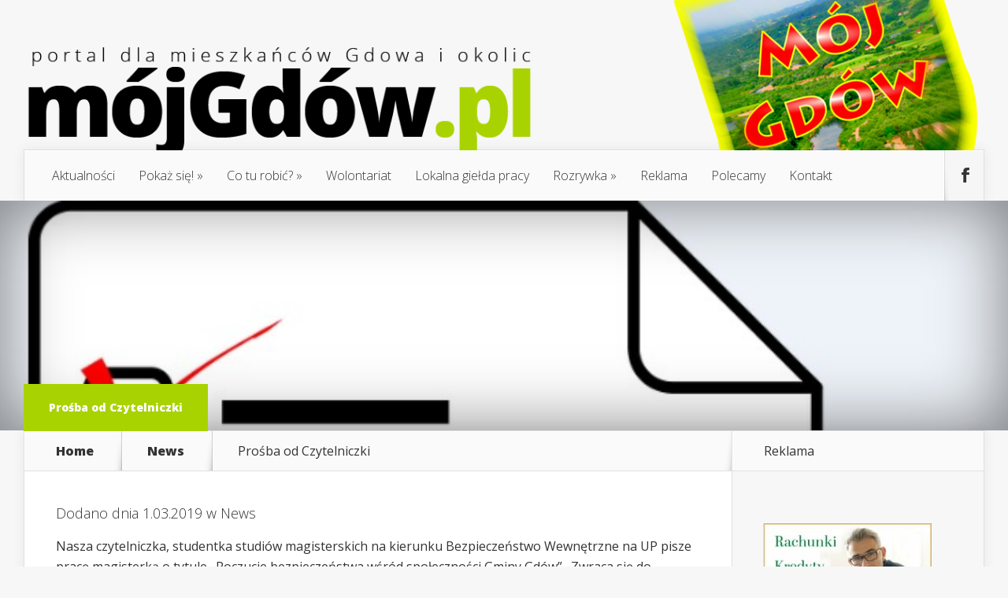

--- FILE ---
content_type: text/html; charset=UTF-8
request_url: https://www.mojgdow.pl/prosba-od-czytelniczki/
body_size: 15055
content:
<!DOCTYPE html>
<!--[if IE 6]>
<html id="ie6" lang="pl-PL">
<![endif]-->
<!--[if IE 7]>
<html id="ie7" lang="pl-PL">
<![endif]-->
<!--[if IE 8]>
<html id="ie8" lang="pl-PL">
<![endif]-->
<!--[if !(IE 6) | !(IE 7) | !(IE 8)  ]><!-->
<html lang="pl-PL">
<!--<![endif]-->
<head>
	<meta charset="UTF-8" />
	<title>Prośba od Czytelniczki | Mój Gdów</title>
			
	
	<link rel="pingback" href="https://www.mojgdow.pl/xmlrpc.php" />

		<!--[if lt IE 9]>
	<script src="https://www.mojgdow.pl/wp-content/themes/mojgdow/js/html5.js" type="text/javascript"></script>
	<![endif]-->

	<script type="text/javascript">
		document.documentElement.className = 'js';
	</script>

	<meta name='robots' content='max-image-preview:large' />
	<style>img:is([sizes="auto" i], [sizes^="auto," i]) { contain-intrinsic-size: 3000px 1500px }</style>
	<link rel='dns-prefetch' href='//platform-api.sharethis.com' />
<link rel='dns-prefetch' href='//fonts.googleapis.com' />
<link rel="alternate" type="application/rss+xml" title="Mój Gdów &raquo; Kanał z wpisami" href="https://www.mojgdow.pl/feed/" />
<link rel="alternate" type="application/rss+xml" title="Mój Gdów &raquo; Kanał z komentarzami" href="https://www.mojgdow.pl/comments/feed/" />
<script type="text/javascript">
/* <![CDATA[ */
window._wpemojiSettings = {"baseUrl":"https:\/\/s.w.org\/images\/core\/emoji\/16.0.1\/72x72\/","ext":".png","svgUrl":"https:\/\/s.w.org\/images\/core\/emoji\/16.0.1\/svg\/","svgExt":".svg","source":{"concatemoji":"https:\/\/www.mojgdow.pl\/wp-includes\/js\/wp-emoji-release.min.js?ver=433041c61d1292c8ff7ec738d40321dd"}};
/*! This file is auto-generated */
!function(s,n){var o,i,e;function c(e){try{var t={supportTests:e,timestamp:(new Date).valueOf()};sessionStorage.setItem(o,JSON.stringify(t))}catch(e){}}function p(e,t,n){e.clearRect(0,0,e.canvas.width,e.canvas.height),e.fillText(t,0,0);var t=new Uint32Array(e.getImageData(0,0,e.canvas.width,e.canvas.height).data),a=(e.clearRect(0,0,e.canvas.width,e.canvas.height),e.fillText(n,0,0),new Uint32Array(e.getImageData(0,0,e.canvas.width,e.canvas.height).data));return t.every(function(e,t){return e===a[t]})}function u(e,t){e.clearRect(0,0,e.canvas.width,e.canvas.height),e.fillText(t,0,0);for(var n=e.getImageData(16,16,1,1),a=0;a<n.data.length;a++)if(0!==n.data[a])return!1;return!0}function f(e,t,n,a){switch(t){case"flag":return n(e,"\ud83c\udff3\ufe0f\u200d\u26a7\ufe0f","\ud83c\udff3\ufe0f\u200b\u26a7\ufe0f")?!1:!n(e,"\ud83c\udde8\ud83c\uddf6","\ud83c\udde8\u200b\ud83c\uddf6")&&!n(e,"\ud83c\udff4\udb40\udc67\udb40\udc62\udb40\udc65\udb40\udc6e\udb40\udc67\udb40\udc7f","\ud83c\udff4\u200b\udb40\udc67\u200b\udb40\udc62\u200b\udb40\udc65\u200b\udb40\udc6e\u200b\udb40\udc67\u200b\udb40\udc7f");case"emoji":return!a(e,"\ud83e\udedf")}return!1}function g(e,t,n,a){var r="undefined"!=typeof WorkerGlobalScope&&self instanceof WorkerGlobalScope?new OffscreenCanvas(300,150):s.createElement("canvas"),o=r.getContext("2d",{willReadFrequently:!0}),i=(o.textBaseline="top",o.font="600 32px Arial",{});return e.forEach(function(e){i[e]=t(o,e,n,a)}),i}function t(e){var t=s.createElement("script");t.src=e,t.defer=!0,s.head.appendChild(t)}"undefined"!=typeof Promise&&(o="wpEmojiSettingsSupports",i=["flag","emoji"],n.supports={everything:!0,everythingExceptFlag:!0},e=new Promise(function(e){s.addEventListener("DOMContentLoaded",e,{once:!0})}),new Promise(function(t){var n=function(){try{var e=JSON.parse(sessionStorage.getItem(o));if("object"==typeof e&&"number"==typeof e.timestamp&&(new Date).valueOf()<e.timestamp+604800&&"object"==typeof e.supportTests)return e.supportTests}catch(e){}return null}();if(!n){if("undefined"!=typeof Worker&&"undefined"!=typeof OffscreenCanvas&&"undefined"!=typeof URL&&URL.createObjectURL&&"undefined"!=typeof Blob)try{var e="postMessage("+g.toString()+"("+[JSON.stringify(i),f.toString(),p.toString(),u.toString()].join(",")+"));",a=new Blob([e],{type:"text/javascript"}),r=new Worker(URL.createObjectURL(a),{name:"wpTestEmojiSupports"});return void(r.onmessage=function(e){c(n=e.data),r.terminate(),t(n)})}catch(e){}c(n=g(i,f,p,u))}t(n)}).then(function(e){for(var t in e)n.supports[t]=e[t],n.supports.everything=n.supports.everything&&n.supports[t],"flag"!==t&&(n.supports.everythingExceptFlag=n.supports.everythingExceptFlag&&n.supports[t]);n.supports.everythingExceptFlag=n.supports.everythingExceptFlag&&!n.supports.flag,n.DOMReady=!1,n.readyCallback=function(){n.DOMReady=!0}}).then(function(){return e}).then(function(){var e;n.supports.everything||(n.readyCallback(),(e=n.source||{}).concatemoji?t(e.concatemoji):e.wpemoji&&e.twemoji&&(t(e.twemoji),t(e.wpemoji)))}))}((window,document),window._wpemojiSettings);
/* ]]> */
</script>
<meta content="MojGdow v.1.71" name="generator"/><style id='wp-emoji-styles-inline-css' type='text/css'>

	img.wp-smiley, img.emoji {
		display: inline !important;
		border: none !important;
		box-shadow: none !important;
		height: 1em !important;
		width: 1em !important;
		margin: 0 0.07em !important;
		vertical-align: -0.1em !important;
		background: none !important;
		padding: 0 !important;
	}
</style>
<link rel='stylesheet' id='wp-block-library-css' href='https://www.mojgdow.pl/wp-includes/css/dist/block-library/style.min.css?ver=433041c61d1292c8ff7ec738d40321dd' type='text/css' media='all' />
<style id='classic-theme-styles-inline-css' type='text/css'>
/*! This file is auto-generated */
.wp-block-button__link{color:#fff;background-color:#32373c;border-radius:9999px;box-shadow:none;text-decoration:none;padding:calc(.667em + 2px) calc(1.333em + 2px);font-size:1.125em}.wp-block-file__button{background:#32373c;color:#fff;text-decoration:none}
</style>
<style id='global-styles-inline-css' type='text/css'>
:root{--wp--preset--aspect-ratio--square: 1;--wp--preset--aspect-ratio--4-3: 4/3;--wp--preset--aspect-ratio--3-4: 3/4;--wp--preset--aspect-ratio--3-2: 3/2;--wp--preset--aspect-ratio--2-3: 2/3;--wp--preset--aspect-ratio--16-9: 16/9;--wp--preset--aspect-ratio--9-16: 9/16;--wp--preset--color--black: #000000;--wp--preset--color--cyan-bluish-gray: #abb8c3;--wp--preset--color--white: #ffffff;--wp--preset--color--pale-pink: #f78da7;--wp--preset--color--vivid-red: #cf2e2e;--wp--preset--color--luminous-vivid-orange: #ff6900;--wp--preset--color--luminous-vivid-amber: #fcb900;--wp--preset--color--light-green-cyan: #7bdcb5;--wp--preset--color--vivid-green-cyan: #00d084;--wp--preset--color--pale-cyan-blue: #8ed1fc;--wp--preset--color--vivid-cyan-blue: #0693e3;--wp--preset--color--vivid-purple: #9b51e0;--wp--preset--gradient--vivid-cyan-blue-to-vivid-purple: linear-gradient(135deg,rgba(6,147,227,1) 0%,rgb(155,81,224) 100%);--wp--preset--gradient--light-green-cyan-to-vivid-green-cyan: linear-gradient(135deg,rgb(122,220,180) 0%,rgb(0,208,130) 100%);--wp--preset--gradient--luminous-vivid-amber-to-luminous-vivid-orange: linear-gradient(135deg,rgba(252,185,0,1) 0%,rgba(255,105,0,1) 100%);--wp--preset--gradient--luminous-vivid-orange-to-vivid-red: linear-gradient(135deg,rgba(255,105,0,1) 0%,rgb(207,46,46) 100%);--wp--preset--gradient--very-light-gray-to-cyan-bluish-gray: linear-gradient(135deg,rgb(238,238,238) 0%,rgb(169,184,195) 100%);--wp--preset--gradient--cool-to-warm-spectrum: linear-gradient(135deg,rgb(74,234,220) 0%,rgb(151,120,209) 20%,rgb(207,42,186) 40%,rgb(238,44,130) 60%,rgb(251,105,98) 80%,rgb(254,248,76) 100%);--wp--preset--gradient--blush-light-purple: linear-gradient(135deg,rgb(255,206,236) 0%,rgb(152,150,240) 100%);--wp--preset--gradient--blush-bordeaux: linear-gradient(135deg,rgb(254,205,165) 0%,rgb(254,45,45) 50%,rgb(107,0,62) 100%);--wp--preset--gradient--luminous-dusk: linear-gradient(135deg,rgb(255,203,112) 0%,rgb(199,81,192) 50%,rgb(65,88,208) 100%);--wp--preset--gradient--pale-ocean: linear-gradient(135deg,rgb(255,245,203) 0%,rgb(182,227,212) 50%,rgb(51,167,181) 100%);--wp--preset--gradient--electric-grass: linear-gradient(135deg,rgb(202,248,128) 0%,rgb(113,206,126) 100%);--wp--preset--gradient--midnight: linear-gradient(135deg,rgb(2,3,129) 0%,rgb(40,116,252) 100%);--wp--preset--font-size--small: 13px;--wp--preset--font-size--medium: 20px;--wp--preset--font-size--large: 36px;--wp--preset--font-size--x-large: 42px;--wp--preset--spacing--20: 0.44rem;--wp--preset--spacing--30: 0.67rem;--wp--preset--spacing--40: 1rem;--wp--preset--spacing--50: 1.5rem;--wp--preset--spacing--60: 2.25rem;--wp--preset--spacing--70: 3.38rem;--wp--preset--spacing--80: 5.06rem;--wp--preset--shadow--natural: 6px 6px 9px rgba(0, 0, 0, 0.2);--wp--preset--shadow--deep: 12px 12px 50px rgba(0, 0, 0, 0.4);--wp--preset--shadow--sharp: 6px 6px 0px rgba(0, 0, 0, 0.2);--wp--preset--shadow--outlined: 6px 6px 0px -3px rgba(255, 255, 255, 1), 6px 6px rgba(0, 0, 0, 1);--wp--preset--shadow--crisp: 6px 6px 0px rgba(0, 0, 0, 1);}:where(.is-layout-flex){gap: 0.5em;}:where(.is-layout-grid){gap: 0.5em;}body .is-layout-flex{display: flex;}.is-layout-flex{flex-wrap: wrap;align-items: center;}.is-layout-flex > :is(*, div){margin: 0;}body .is-layout-grid{display: grid;}.is-layout-grid > :is(*, div){margin: 0;}:where(.wp-block-columns.is-layout-flex){gap: 2em;}:where(.wp-block-columns.is-layout-grid){gap: 2em;}:where(.wp-block-post-template.is-layout-flex){gap: 1.25em;}:where(.wp-block-post-template.is-layout-grid){gap: 1.25em;}.has-black-color{color: var(--wp--preset--color--black) !important;}.has-cyan-bluish-gray-color{color: var(--wp--preset--color--cyan-bluish-gray) !important;}.has-white-color{color: var(--wp--preset--color--white) !important;}.has-pale-pink-color{color: var(--wp--preset--color--pale-pink) !important;}.has-vivid-red-color{color: var(--wp--preset--color--vivid-red) !important;}.has-luminous-vivid-orange-color{color: var(--wp--preset--color--luminous-vivid-orange) !important;}.has-luminous-vivid-amber-color{color: var(--wp--preset--color--luminous-vivid-amber) !important;}.has-light-green-cyan-color{color: var(--wp--preset--color--light-green-cyan) !important;}.has-vivid-green-cyan-color{color: var(--wp--preset--color--vivid-green-cyan) !important;}.has-pale-cyan-blue-color{color: var(--wp--preset--color--pale-cyan-blue) !important;}.has-vivid-cyan-blue-color{color: var(--wp--preset--color--vivid-cyan-blue) !important;}.has-vivid-purple-color{color: var(--wp--preset--color--vivid-purple) !important;}.has-black-background-color{background-color: var(--wp--preset--color--black) !important;}.has-cyan-bluish-gray-background-color{background-color: var(--wp--preset--color--cyan-bluish-gray) !important;}.has-white-background-color{background-color: var(--wp--preset--color--white) !important;}.has-pale-pink-background-color{background-color: var(--wp--preset--color--pale-pink) !important;}.has-vivid-red-background-color{background-color: var(--wp--preset--color--vivid-red) !important;}.has-luminous-vivid-orange-background-color{background-color: var(--wp--preset--color--luminous-vivid-orange) !important;}.has-luminous-vivid-amber-background-color{background-color: var(--wp--preset--color--luminous-vivid-amber) !important;}.has-light-green-cyan-background-color{background-color: var(--wp--preset--color--light-green-cyan) !important;}.has-vivid-green-cyan-background-color{background-color: var(--wp--preset--color--vivid-green-cyan) !important;}.has-pale-cyan-blue-background-color{background-color: var(--wp--preset--color--pale-cyan-blue) !important;}.has-vivid-cyan-blue-background-color{background-color: var(--wp--preset--color--vivid-cyan-blue) !important;}.has-vivid-purple-background-color{background-color: var(--wp--preset--color--vivid-purple) !important;}.has-black-border-color{border-color: var(--wp--preset--color--black) !important;}.has-cyan-bluish-gray-border-color{border-color: var(--wp--preset--color--cyan-bluish-gray) !important;}.has-white-border-color{border-color: var(--wp--preset--color--white) !important;}.has-pale-pink-border-color{border-color: var(--wp--preset--color--pale-pink) !important;}.has-vivid-red-border-color{border-color: var(--wp--preset--color--vivid-red) !important;}.has-luminous-vivid-orange-border-color{border-color: var(--wp--preset--color--luminous-vivid-orange) !important;}.has-luminous-vivid-amber-border-color{border-color: var(--wp--preset--color--luminous-vivid-amber) !important;}.has-light-green-cyan-border-color{border-color: var(--wp--preset--color--light-green-cyan) !important;}.has-vivid-green-cyan-border-color{border-color: var(--wp--preset--color--vivid-green-cyan) !important;}.has-pale-cyan-blue-border-color{border-color: var(--wp--preset--color--pale-cyan-blue) !important;}.has-vivid-cyan-blue-border-color{border-color: var(--wp--preset--color--vivid-cyan-blue) !important;}.has-vivid-purple-border-color{border-color: var(--wp--preset--color--vivid-purple) !important;}.has-vivid-cyan-blue-to-vivid-purple-gradient-background{background: var(--wp--preset--gradient--vivid-cyan-blue-to-vivid-purple) !important;}.has-light-green-cyan-to-vivid-green-cyan-gradient-background{background: var(--wp--preset--gradient--light-green-cyan-to-vivid-green-cyan) !important;}.has-luminous-vivid-amber-to-luminous-vivid-orange-gradient-background{background: var(--wp--preset--gradient--luminous-vivid-amber-to-luminous-vivid-orange) !important;}.has-luminous-vivid-orange-to-vivid-red-gradient-background{background: var(--wp--preset--gradient--luminous-vivid-orange-to-vivid-red) !important;}.has-very-light-gray-to-cyan-bluish-gray-gradient-background{background: var(--wp--preset--gradient--very-light-gray-to-cyan-bluish-gray) !important;}.has-cool-to-warm-spectrum-gradient-background{background: var(--wp--preset--gradient--cool-to-warm-spectrum) !important;}.has-blush-light-purple-gradient-background{background: var(--wp--preset--gradient--blush-light-purple) !important;}.has-blush-bordeaux-gradient-background{background: var(--wp--preset--gradient--blush-bordeaux) !important;}.has-luminous-dusk-gradient-background{background: var(--wp--preset--gradient--luminous-dusk) !important;}.has-pale-ocean-gradient-background{background: var(--wp--preset--gradient--pale-ocean) !important;}.has-electric-grass-gradient-background{background: var(--wp--preset--gradient--electric-grass) !important;}.has-midnight-gradient-background{background: var(--wp--preset--gradient--midnight) !important;}.has-small-font-size{font-size: var(--wp--preset--font-size--small) !important;}.has-medium-font-size{font-size: var(--wp--preset--font-size--medium) !important;}.has-large-font-size{font-size: var(--wp--preset--font-size--large) !important;}.has-x-large-font-size{font-size: var(--wp--preset--font-size--x-large) !important;}
:where(.wp-block-post-template.is-layout-flex){gap: 1.25em;}:where(.wp-block-post-template.is-layout-grid){gap: 1.25em;}
:where(.wp-block-columns.is-layout-flex){gap: 2em;}:where(.wp-block-columns.is-layout-grid){gap: 2em;}
:root :where(.wp-block-pullquote){font-size: 1.5em;line-height: 1.6;}
</style>
<link rel='stylesheet' id='contact-form-7-css' href='https://www.mojgdow.pl/wp-content/plugins/contact-form-7/includes/css/styles.css?ver=6.0.6' type='text/css' media='all' />
<link rel='stylesheet' id='foobox-free-min-css' href='https://www.mojgdow.pl/wp-content/plugins/foobox-image-lightbox/free/css/foobox.free.min.css?ver=2.7.34' type='text/css' media='all' />
<link rel='stylesheet' id='wp-polls-css' href='https://www.mojgdow.pl/wp-content/plugins/wp-polls/polls-css.css?ver=2.77.3' type='text/css' media='all' />
<style id='wp-polls-inline-css' type='text/css'>
.wp-polls .pollbar {
	margin: 1px;
	font-size: 6px;
	line-height: 8px;
	height: 8px;
	background-image: url('https://www.mojgdow.pl/wp-content/plugins/wp-polls/images/default/pollbg.gif');
	border: 1px solid #c8c8c8;
}

</style>
<link rel='stylesheet' id='nexus-fonts-css' href='https://fonts.googleapis.com/css?family=Open+Sans:300italic,400italic,700italic,800italic,400,300,700,800|Raleway:400,200,100,500,700,800,900&#038;subset=latin,latin-ext' type='text/css' media='all' />
<link rel='stylesheet' id='et-gf-open-sans-css' href='https://fonts.googleapis.com/css?family=Open+Sans:300italic,400italic,600italic,700italic,800italic,400,300,600,700,800&#038;subset=latin,latin-ext' type='text/css' media='all' />
<link rel='stylesheet' id='nexus-style-css' href='https://www.mojgdow.pl/wp-content/themes/mojgdow/style.css?ver=433041c61d1292c8ff7ec738d40321dd' type='text/css' media='all' />
<link rel='stylesheet' id='et-shortcodes-css-css' href='https://www.mojgdow.pl/wp-content/themes/mojgdow/epanel/shortcodes/css/shortcodes.css?ver=3.0' type='text/css' media='all' />
<link rel='stylesheet' id='et-shortcodes-responsive-css-css' href='https://www.mojgdow.pl/wp-content/themes/mojgdow/epanel/shortcodes/css/shortcodes_responsive.css?ver=3.0' type='text/css' media='all' />
<link rel='stylesheet' id='ngg_trigger_buttons-css' href='https://www.mojgdow.pl/wp-content/plugins/nextgen-gallery/static/GalleryDisplay/trigger_buttons.css?ver=3.59.12' type='text/css' media='all' />
<link rel='stylesheet' id='simplelightbox-0-css' href='https://www.mojgdow.pl/wp-content/plugins/nextgen-gallery/static/Lightbox/simplelightbox/simple-lightbox.css?ver=3.59.12' type='text/css' media='all' />
<link rel='stylesheet' id='fontawesome_v4_shim_style-css' href='https://www.mojgdow.pl/wp-content/plugins/nextgen-gallery/static/FontAwesome/css/v4-shims.min.css?ver=433041c61d1292c8ff7ec738d40321dd' type='text/css' media='all' />
<link rel='stylesheet' id='fontawesome-css' href='https://www.mojgdow.pl/wp-content/plugins/nextgen-gallery/static/FontAwesome/css/all.min.css?ver=433041c61d1292c8ff7ec738d40321dd' type='text/css' media='all' />
<link rel='stylesheet' id='nextgen_pagination_style-css' href='https://www.mojgdow.pl/wp-content/plugins/nextgen-gallery/static/GalleryDisplay/pagination_style.css?ver=3.59.12' type='text/css' media='all' />
<link rel='stylesheet' id='nextgen_basic_thumbnails_style-css' href='https://www.mojgdow.pl/wp-content/plugins/nextgen-gallery/static/Thumbnails/nextgen_basic_thumbnails.css?ver=3.59.12' type='text/css' media='all' />
<link rel='stylesheet' id='nextgen_widgets_style-css' href='https://www.mojgdow.pl/wp-content/plugins/nextgen-gallery/static/Widget/display.css?ver=3.59.12' type='text/css' media='all' />
<link rel='stylesheet' id='fancybox-css' href='https://www.mojgdow.pl/wp-content/themes/mojgdow/epanel/page_templates/js/fancybox/jquery.fancybox-1.3.4.css?ver=1.3.4' type='text/css' media='screen' />
<link rel='stylesheet' id='et_page_templates-css' href='https://www.mojgdow.pl/wp-content/themes/mojgdow/epanel/page_templates/page_templates.css?ver=1.8' type='text/css' media='screen' />
<script type="text/javascript" src="https://www.mojgdow.pl/wp-includes/js/jquery/jquery.min.js?ver=3.7.1" id="jquery-core-js"></script>
<script type="text/javascript" src="https://www.mojgdow.pl/wp-includes/js/jquery/jquery-migrate.min.js?ver=3.4.1" id="jquery-migrate-js"></script>
<script type="text/javascript" src="//platform-api.sharethis.com/js/sharethis.js#source=googleanalytics-wordpress#product=ga&amp;property=5f3c26c719f8fe00127a24e1" id="googleanalytics-platform-sharethis-js"></script>
<script type="text/javascript" id="photocrati_ajax-js-extra">
/* <![CDATA[ */
var photocrati_ajax = {"url":"https:\/\/www.mojgdow.pl\/index.php?photocrati_ajax=1","rest_url":"https:\/\/www.mojgdow.pl\/wp-json\/","wp_home_url":"https:\/\/www.mojgdow.pl","wp_site_url":"https:\/\/www.mojgdow.pl","wp_root_url":"https:\/\/www.mojgdow.pl","wp_plugins_url":"https:\/\/www.mojgdow.pl\/wp-content\/plugins","wp_content_url":"https:\/\/www.mojgdow.pl\/wp-content","wp_includes_url":"https:\/\/www.mojgdow.pl\/wp-includes\/","ngg_param_slug":"nggallery","rest_nonce":"d6a55d17a3"};
/* ]]> */
</script>
<script type="text/javascript" src="https://www.mojgdow.pl/wp-content/plugins/nextgen-gallery/static/Legacy/ajax.min.js?ver=3.59.12" id="photocrati_ajax-js"></script>
<script type="text/javascript" src="https://www.mojgdow.pl/wp-content/plugins/nextgen-gallery/static/FontAwesome/js/v4-shims.min.js?ver=5.3.1" id="fontawesome_v4_shim-js"></script>
<script type="text/javascript" defer crossorigin="anonymous" data-auto-replace-svg="false" data-keep-original-source="false" data-search-pseudo-elements src="https://www.mojgdow.pl/wp-content/plugins/nextgen-gallery/static/FontAwesome/js/all.min.js?ver=5.3.1" id="fontawesome-js"></script>
<script type="text/javascript" src="https://www.mojgdow.pl/wp-content/plugins/nextgen-gallery/static/Thumbnails/nextgen_basic_thumbnails.js?ver=3.59.12" id="nextgen_basic_thumbnails_script-js"></script>
<script type="text/javascript" src="https://www.mojgdow.pl/wp-content/plugins/nextgen-gallery/static/Thumbnails/ajax_pagination.js?ver=3.59.12" id="nextgen-basic-thumbnails-ajax-pagination-js"></script>
<script type="text/javascript" id="foobox-free-min-js-before">
/* <![CDATA[ */
/* Run FooBox FREE (v2.7.34) */
var FOOBOX = window.FOOBOX = {
	ready: true,
	disableOthers: false,
	o: {wordpress: { enabled: true }, countMessage:'image %index of %total', captions: { dataTitle: ["captionTitle","title"], dataDesc: ["captionDesc","description"] }, rel: '', excludes:'.fbx-link,.nofoobox,.nolightbox,a[href*="pinterest.com/pin/create/button/"]', affiliate : { enabled: false }},
	selectors: [
		".gallery", ".wp-block-gallery", ".wp-caption", ".wp-block-image", "a:has(img[class*=wp-image-])", ".foobox"
	],
	pre: function( $ ){
		// Custom JavaScript (Pre)
		
	},
	post: function( $ ){
		// Custom JavaScript (Post)
		
		// Custom Captions Code
		
	},
	custom: function( $ ){
		// Custom Extra JS
		
	}
};
/* ]]> */
</script>
<script type="text/javascript" src="https://www.mojgdow.pl/wp-content/plugins/foobox-image-lightbox/free/js/foobox.free.min.js?ver=2.7.34" id="foobox-free-min-js"></script>
<link rel="https://api.w.org/" href="https://www.mojgdow.pl/wp-json/" /><link rel="alternate" title="JSON" type="application/json" href="https://www.mojgdow.pl/wp-json/wp/v2/posts/60431" /><link rel="EditURI" type="application/rsd+xml" title="RSD" href="https://www.mojgdow.pl/xmlrpc.php?rsd" />
<link rel="canonical" href="https://www.mojgdow.pl/prosba-od-czytelniczki/" />
<link rel="alternate" title="oEmbed (JSON)" type="application/json+oembed" href="https://www.mojgdow.pl/wp-json/oembed/1.0/embed?url=https%3A%2F%2Fwww.mojgdow.pl%2Fprosba-od-czytelniczki%2F" />
<link rel="alternate" title="oEmbed (XML)" type="text/xml+oembed" href="https://www.mojgdow.pl/wp-json/oembed/1.0/embed?url=https%3A%2F%2Fwww.mojgdow.pl%2Fprosba-od-czytelniczki%2F&#038;format=xml" />
<meta property="fb:app_id" content=""><meta property="fb:admins" content="">            <div id="fb-root"></div>
            <script>(function (d, s, id) {
                    var js, fjs = d.getElementsByTagName(s)[0];
                    if (d.getElementById(id))
                        return;
                    js = d.createElement(s);
                    js.id = id;
                    js.src = "//connect.facebook.net/pl_PL/sdk.js#xfbml=1&version=v2.0";
                    fjs.parentNode.insertBefore(js, fjs);
                }(document, 'script', 'facebook-jssdk'));</script>
            <meta name="viewport" content="width=device-width, initial-scale=1.0, maximum-scale=1.0, user-scalable=0" />
	<style>

		a { color: #4bb6f5; }



		body { color: #333333; }



		#top-menu li.current-menu-item > a, #top-menu > li > a:hover, .meta-info, .et-description .post-meta span, .categories-tabs:after, .home-tab-active, .home-tab-active:before, a.read-more, .comment-reply-link, h1.post-heading, .form-submit input, .home-tab-active:before, .et-recent-videos-wrap li:before, .nav li ul, .et_mobile_menu, #top-menu > .sfHover > a { background-color: #a9d300; }



		.featured-comments span, #author-info strong, #footer-bottom .current-menu-item a, .featured-comments span { color: #a9d300; }

		.entry-content blockquote, .widget li:before, .footer-widget li:before, .et-popular-mobile-arrow-next { border-left-color: #a9d300; }



		.et-popular-mobile-arrow-previous { border-right-color: #a9d300; }



		#top-menu > li > a { color: #333333; }



		#top-menu > li.current-menu-item > a, #top-menu li li a, .et_mobile_menu li a { color: #ffffff; }



	body, input, textarea, select { font-family: 'Open Sans', Helvetica, Arial, Lucida, sans-serif; }
	</style>

<style>.post-thumbnail { background-image: url(https://www.mojgdow.pl/wp-content/uploads/2019/02/ankieta.jpg); }</style><script>
(function() {
	(function (i, s, o, g, r, a, m) {
		i['GoogleAnalyticsObject'] = r;
		i[r] = i[r] || function () {
				(i[r].q = i[r].q || []).push(arguments)
			}, i[r].l = 1 * new Date();
		a = s.createElement(o),
			m = s.getElementsByTagName(o)[0];
		a.async = 1;
		a.src = g;
		m.parentNode.insertBefore(a, m)
	})(window, document, 'script', 'https://google-analytics.com/analytics.js', 'ga');

	ga('create', 'UA-70037467-1', 'auto');
			ga('send', 'pageview');
	})();
</script>
</head>
<body data-rsssl=1 class="wp-singular post-template-default single single-post postid-60431 single-format-standard wp-theme-mojgdow chrome et_includes_sidebar">
	<header id="main-header">
		<div class="container">
			<div id="top-info" class="clearfix">
			
							<a href="https://www.mojgdow.pl/">
					<img src="https://www.mojgdow.pl/wp-content/themes/mojgdow/images/logo.png" alt="Mój Gdów" id="logo" />
				</a>
			</div>

			<div id="top-navigation" class="clearfix">
				<div id="et_mobile_nav_menu"><a href="#" class="mobile_nav closed">Navigation Menu<span class="et_mobile_arrow"></span></a></div>
				<nav>
				<ul id="top-menu" class="nav"><li id="menu-item-387" class="menu-item menu-item-type-taxonomy menu-item-object-category menu-item-387"><a href="https://www.mojgdow.pl/category/aktualnosci/">Aktualności</a></li>
<li id="menu-item-109" class="menu-item menu-item-type-taxonomy menu-item-object-category menu-item-has-children menu-item-109"><a href="https://www.mojgdow.pl/category/pokaz-sie/">Pokaż się!</a>
<ul class="sub-menu">
	<li id="menu-item-123" class="menu-item menu-item-type-taxonomy menu-item-object-category menu-item-123"><a href="https://www.mojgdow.pl/category/akademia-aktywnosci-spolecznej/">Akademia Aktywności Społecznej</a></li>
	<li id="menu-item-33367" class="menu-item menu-item-type-taxonomy menu-item-object-category menu-item-33367"><a href="https://www.mojgdow.pl/category/pokaz-sie/wywiady/">Wywiady</a></li>
	<li id="menu-item-33368" class="menu-item menu-item-type-taxonomy menu-item-object-category menu-item-33368"><a href="https://www.mojgdow.pl/category/pokaz-sie/inicjatywy-lokalne/">Inicjatywy lokalne</a></li>
</ul>
</li>
<li id="menu-item-110" class="menu-item menu-item-type-taxonomy menu-item-object-category menu-item-has-children menu-item-110"><a href="https://www.mojgdow.pl/category/co-tu-robic/">Co tu robić?</a>
<ul class="sub-menu">
	<li id="menu-item-13437" class="menu-item menu-item-type-taxonomy menu-item-object-category menu-item-13437"><a href="https://www.mojgdow.pl/category/co-tu-robic/ciekawe-miejsca/">Ciekawe miejsca</a></li>
	<li id="menu-item-111" class="menu-item menu-item-type-taxonomy menu-item-object-category menu-item-111"><a href="https://www.mojgdow.pl/category/co-tu-robic/kacik-kulinarny/">Kącik kulinarny</a></li>
	<li id="menu-item-112" class="menu-item menu-item-type-taxonomy menu-item-object-category menu-item-112"><a href="https://www.mojgdow.pl/category/co-tu-robic/nowe-hobby/">Nowe hobby</a></li>
	<li id="menu-item-113" class="menu-item menu-item-type-taxonomy menu-item-object-category menu-item-113"><a href="https://www.mojgdow.pl/category/co-tu-robic/pomysl-na-siebie/">Pomysł na siebie</a></li>
	<li id="menu-item-114" class="menu-item menu-item-type-post_type menu-item-object-page menu-item-114"><a href="https://www.mojgdow.pl/w-wolnym-czasie/">W czasie wolnym</a></li>
	<li id="menu-item-23079" class="menu-item menu-item-type-taxonomy menu-item-object-category menu-item-23079"><a href="https://www.mojgdow.pl/category/co-tu-robic/z-dziecmi/">Z dziećmi</a></li>
</ul>
</li>
<li id="menu-item-115" class="menu-item menu-item-type-taxonomy menu-item-object-category menu-item-115"><a href="https://www.mojgdow.pl/category/wolontariat/">Wolontariat</a></li>
<li id="menu-item-117" class="menu-item menu-item-type-taxonomy menu-item-object-category menu-item-117"><a href="https://www.mojgdow.pl/category/lokalna-gielda/lokalna-gielda-pracy/">Lokalna giełda pracy</a></li>
<li id="menu-item-119" class="menu-item menu-item-type-taxonomy menu-item-object-category menu-item-has-children menu-item-119"><a href="https://www.mojgdow.pl/category/rozrywka/">Rozrywka</a>
<ul class="sub-menu">
	<li id="menu-item-120" class="menu-item menu-item-type-taxonomy menu-item-object-category menu-item-120"><a href="https://www.mojgdow.pl/category/rozrywka/konkursy/">Konkursy</a></li>
	<li id="menu-item-121" class="menu-item menu-item-type-taxonomy menu-item-object-category menu-item-121"><a href="https://www.mojgdow.pl/category/rozrywka/z-przymruzeniem-oka/">Z przymrużeniem oka</a></li>
</ul>
</li>
<li id="menu-item-32860" class="menu-item menu-item-type-post_type menu-item-object-page menu-item-32860"><a href="https://www.mojgdow.pl/reklama/">Reklama</a></li>
<li id="menu-item-122" class="menu-item menu-item-type-post_type menu-item-object-page menu-item-122"><a href="https://www.mojgdow.pl/polecamy/">Polecamy</a></li>
<li id="menu-item-125" class="menu-item menu-item-type-post_type menu-item-object-page menu-item-125"><a href="https://www.mojgdow.pl/kontakt-2/">Kontakt</a></li>
</ul>				</nav>

				<ul id="et-social-icons">
					
										<li class="facebook">
						<a href="https://www.facebook.com/mojgdow/">
							<span class="et-social-normal">Follow us on Facebook</span>
							<span class="et-social-hover"></span>
						</a>
					</li>
					
					
									</ul>
			</div> <!-- #top-navigation -->
		</div> <!-- .container -->
	</header> <!-- #main-header -->



	<div class="post-thumbnail">

		<div class="container">

			<h1 class="post-heading">Prośba od Czytelniczki</h1>

		</div> <!-- .container -->

	</div> <!-- .post-thumbnail -->




<div class="page-wrap container">

	<div id="main-content">

		<div class="main-content-wrap clearfix">

			<div id="content">

				
<div id="breadcrumbs">
			  	<span class="et_breadcrumbs_content">
				<a href="https://www.mojgdow.pl" class="breadcrumbs_home">Home</a> <span class="raquo">&raquo;</span>

								<a href="https://www.mojgdow.pl/category/news/">News</a> <span class="raquo">&raquo;</span> </span> <!-- .et_breadcrumbs_content --><span class="et_breadcrumbs_title">Prośba od Czytelniczki</span>				
				</div> <!-- #breadcrumbs -->


				<div id="left-area">



				
					


					<article class="entry-content clearfix">

					


						<p class="post-meta">Dodano dnia 1.03.2019 w <a href="https://www.mojgdow.pl/category/news/" rel="category tag">News</a></p>


						


				


					<p>Nasza czytelniczka, studentka studiów magisterskich na kierunku Bezpieczeństwo Wewnętrzne na UP pisze pracę magisterką o tytule &#8222;Poczucie bezpieczeństwa wśród społeczności Gminy Gdów&#8221;.&nbsp; Zwraca się do Państwa z prośbą, o wypełnienie ankiety, kórej wyniki przedstwi w swojej pracy.</p>
<p>Poniżej podajemy link do ankiety:</p>
<p><a href="https://docs.google.com/forms/d/e/1FAIpQLSfa9NDZbrfqvsk-uSjHxapGfDZIrW19tc74s-T_MTnIy8WEHw/viewform" target="_blank" rel="noopener">link do ankiety</a></p>
<p><img decoding="async" class="alignnone wp-image-60432 size-thumbnail" src="https://www.mojgdow.pl/wp-content/uploads/2019/02/ankieta-150x150.jpg" alt="" width="150" height="150" srcset="https://www.mojgdow.pl/wp-content/uploads/2019/02/ankieta-150x150.jpg 150w, https://www.mojgdow.pl/wp-content/uploads/2019/02/ankieta-160x160.jpg 160w, https://www.mojgdow.pl/wp-content/uploads/2019/02/ankieta-240x240.jpg 240w, https://www.mojgdow.pl/wp-content/uploads/2019/02/ankieta-60x60.jpg 60w, https://www.mojgdow.pl/wp-content/uploads/2019/02/ankieta-184x184.jpg 184w" sizes="(max-width: 150px) 100vw, 150px" /></p>
<style>.fb_iframe_widget span{width:460px !important;} .fb_iframe_widget iframe {margin: 0 !important;}        .fb_edge_comment_widget { display: none !important; }</style><div style="width:100%; text-align:left"><div class="fb-like" style="width:500px; overflow: hidden !important; " data-href="https://www.mojgdow.pl/prosba-od-czytelniczki/" data-size="small" data-colorscheme="light" data-width="500" data-layout="standard" data-action="like" data-show-faces="true" data-share="true" kid_directed_site="false"></div></div>
					</article> <!-- .entry -->



					


					<div id="et-box-author">


						<div id="et-bio-author">

							<div class="author-avatar">

								
							</div> <!-- end #author-avatar -->



							<p id="author-info">

								<strong>Autor:</strong> admin
							</p> <!-- end #author-info -->



							<p></p>

						</div>



						<div id="et-post-share" class="clearfix">

							<span>Udostępnij post na:</span>

							<ul id="et-share-icons">

							<li class="google-share"><a href="https://plus.google.com/share?url=https://www.mojgdow.pl/prosba-od-czytelniczki/" target="_blank" class="et-share-button et-share-google">Google</a></li><li class="facebook-share"><a href="http://www.facebook.com/sharer/sharer.php?s=100&amp;p[url]=https://www.mojgdow.pl/prosba-od-czytelniczki/&amp;p[images][0]=https://www.mojgdow.pl/wp-content/uploads/2019/02/ankieta-150x150.jpg&amp;p[title]=Prośba od Czytelniczki" target="_blank" class="et-share-button et-share-facebook">Facebook</a></li><li class="twitter-share"><a href="https://twitter.com/intent/tweet?url=https://www.mojgdow.pl/prosba-od-czytelniczki/&amp;text=Prośba od Czytelniczki" target="_blank" class="et-share-button et-share-twitter">Twitter</a></li>
							</ul>

						</div><a href="https://www.grupainwestor.com/" target="blank">
					<img src="https://www.mojgdow.pl/wp-content/themes/mojgdow/images/reklama-e.jpg" alt="M�j Gd�w" id="logo" />
				</a>

					</div>



				


					
				


				</div> 	<!-- end #left-area -->

			</div> <!-- #content -->



				<div id="sidebar">
		<div id="text-9" class="widget widget_text"><h4 class="widgettitle">Reklama</h4>			<div class="textwidget"><p>&nbsp;</p>
<p><a href="https://www.kbsbank.com.pl" target="_blank" rel="noopener"><img loading="lazy" decoding="async" class="wp-image-138748 size-medium" title="KBS" src="https://www.mojgdow.pl/wp-content/uploads/2024/09/KBS-Moj-Gdow-270x379-1-214x300.jpg" alt="" width="214" height="300" srcset="https://www.mojgdow.pl/wp-content/uploads/2024/09/KBS-Moj-Gdow-270x379-1-214x300.jpg 214w, https://www.mojgdow.pl/wp-content/uploads/2024/09/KBS-Moj-Gdow-270x379-1.jpg 270w" sizes="auto, (max-width: 214px) 100vw, 214px" /></a></p>
<p><center></center><center></center><center></center><center></center><center></center><center></center><br />
<a href="https://www.mojgdow.pl/jak-mozemy-pomoc-mieszkancom-ukrainy/"><img loading="lazy" decoding="async" class="alignleft size-full wp-image-93854" src="https://www.mojgdow.pl/wp-content/uploads/2022/03/274552741_358940739571614_1859659212933047048_n.jpg" alt="" width="1969" height="1108" srcset="https://www.mojgdow.pl/wp-content/uploads/2022/03/274552741_358940739571614_1859659212933047048_n.jpg 1969w, https://www.mojgdow.pl/wp-content/uploads/2022/03/274552741_358940739571614_1859659212933047048_n-300x169.jpg 300w, https://www.mojgdow.pl/wp-content/uploads/2022/03/274552741_358940739571614_1859659212933047048_n-1024x576.jpg 1024w, https://www.mojgdow.pl/wp-content/uploads/2022/03/274552741_358940739571614_1859659212933047048_n-768x432.jpg 768w, https://www.mojgdow.pl/wp-content/uploads/2022/03/274552741_358940739571614_1859659212933047048_n-1536x864.jpg 1536w" sizes="auto, (max-width: 1969px) 100vw, 1969px" /></a></p>
<p><center></center><center></center><center><a href="http://mojgdowmagazyn.pl/" target="_blank" rel="noopener"><img decoding="async" title="magazynMójGdów" src="https://www.mojgdow.pl/wp-content/uploads/2020/08/MAGAZYN-MÓJ-GDÓW.jpg" width="270px" height="200px" /></a></center><center></center>&nbsp;</p>
</div>
		</div> <!-- end .widget --><div id="categories-7" class="widget widget_categories"><h4 class="widgettitle">Kategorie</h4><form action="https://www.mojgdow.pl" method="get"><label class="screen-reader-text" for="cat">Kategorie</label><select  name='cat' id='cat' class='postform'>
	<option value='-1'>Wybierz kategorię</option>
	<option class="level-0" value="148">1%</option>
	<option class="level-0" value="18">Akademia Aktywności Społecznej</option>
	<option class="level-0" value="1">Aktualności</option>
	<option class="level-0" value="189">biznes/rolnictwo</option>
	<option class="level-0" value="157">Ciekawe miejsca</option>
	<option class="level-0" value="146">CK-art</option>
	<option class="level-0" value="9">Co tu robić?</option>
	<option class="level-0" value="163">Gimnazja</option>
	<option class="level-0" value="226">historia</option>
	<option class="level-0" value="192">Inicjatywy lokalne</option>
	<option class="level-0" value="149">Interwencje służb</option>
	<option class="level-0" value="196">Inwestycje</option>
	<option class="level-0" value="12">Kącik kulinarny</option>
	<option class="level-0" value="247">KGW</option>
	<option class="level-0" value="16">Konkursy</option>
	<option class="level-0" value="40">Kultura</option>
	<option class="level-0" value="13">Lokalna giełda</option>
	<option class="level-0" value="15">Lokalna giełda pracy</option>
	<option class="level-0" value="145">News</option>
	<option class="level-0" value="11">Nowe hobby</option>
	<option class="level-0" value="7">Pokaż się!</option>
	<option class="level-0" value="10">Pomysł na siebie</option>
	<option class="level-0" value="168">Przedszkola</option>
	<option class="level-0" value="167">Przedszkola</option>
	<option class="level-0" value="3">Rozrywka</option>
	<option class="level-0" value="147">ŚDM</option>
	<option class="level-0" value="20">Sport</option>
	<option class="level-0" value="14">Sprzedam lub kupię</option>
	<option class="level-0" value="162">Szkoły Podstawowe</option>
	<option class="level-0" value="4">Wolontariat</option>
	<option class="level-0" value="19">Wydarzenia</option>
	<option class="level-0" value="191">Wywiady</option>
	<option class="level-0" value="169">Z dziećmi</option>
	<option class="level-0" value="17">Z przymrużeniem oka</option>
	<option class="level-0" value="233">Z życia Parafii</option>
	<option class="level-0" value="36">Z życia szkół</option>
	<option class="level-0" value="161">Zagubione/znalezione</option>
</select>
</form><script type="text/javascript">
/* <![CDATA[ */

(function() {
	var dropdown = document.getElementById( "cat" );
	function onCatChange() {
		if ( dropdown.options[ dropdown.selectedIndex ].value > 0 ) {
			dropdown.parentNode.submit();
		}
	}
	dropdown.onchange = onCatChange;
})();

/* ]]> */
</script>
</div> <!-- end .widget --><div id="search-4" class="widget widget_search"><h4 class="widgettitle">Znajdź na stronie</h4><form role="search" method="get" id="searchform" class="searchform" action="https://www.mojgdow.pl/">
				<div>
					<label class="screen-reader-text" for="s">Szukaj:</label>
					<input type="text" value="" name="s" id="s" />
					<input type="submit" id="searchsubmit" value="Szukaj" />
				</div>
			</form></div> <!-- end .widget --><div id="calendar-6" class="widget widget_calendar"><h4 class="widgettitle">Kalendarz wpisów</h4><div id="calendar_wrap" class="calendar_wrap"><table id="wp-calendar" class="wp-calendar-table">
	<caption>styczeń 2026</caption>
	<thead>
	<tr>
		<th scope="col" aria-label="poniedziałek">P</th>
		<th scope="col" aria-label="wtorek">W</th>
		<th scope="col" aria-label="środa">Ś</th>
		<th scope="col" aria-label="czwartek">C</th>
		<th scope="col" aria-label="piątek">P</th>
		<th scope="col" aria-label="sobota">S</th>
		<th scope="col" aria-label="niedziela">N</th>
	</tr>
	</thead>
	<tbody>
	<tr>
		<td colspan="3" class="pad">&nbsp;</td><td>1</td><td>2</td><td>3</td><td>4</td>
	</tr>
	<tr>
		<td><a href="https://www.mojgdow.pl/2026/01/05/" aria-label="Wpisy opublikowane dnia 2026-01-05">5</a></td><td>6</td><td><a href="https://www.mojgdow.pl/2026/01/07/" aria-label="Wpisy opublikowane dnia 2026-01-07">7</a></td><td><a href="https://www.mojgdow.pl/2026/01/08/" aria-label="Wpisy opublikowane dnia 2026-01-08">8</a></td><td><a href="https://www.mojgdow.pl/2026/01/09/" aria-label="Wpisy opublikowane dnia 2026-01-09">9</a></td><td>10</td><td>11</td>
	</tr>
	<tr>
		<td><a href="https://www.mojgdow.pl/2026/01/12/" aria-label="Wpisy opublikowane dnia 2026-01-12">12</a></td><td><a href="https://www.mojgdow.pl/2026/01/13/" aria-label="Wpisy opublikowane dnia 2026-01-13">13</a></td><td><a href="https://www.mojgdow.pl/2026/01/14/" aria-label="Wpisy opublikowane dnia 2026-01-14">14</a></td><td><a href="https://www.mojgdow.pl/2026/01/15/" aria-label="Wpisy opublikowane dnia 2026-01-15">15</a></td><td><a href="https://www.mojgdow.pl/2026/01/16/" aria-label="Wpisy opublikowane dnia 2026-01-16">16</a></td><td><a href="https://www.mojgdow.pl/2026/01/17/" aria-label="Wpisy opublikowane dnia 2026-01-17">17</a></td><td><a href="https://www.mojgdow.pl/2026/01/18/" aria-label="Wpisy opublikowane dnia 2026-01-18">18</a></td>
	</tr>
	<tr>
		<td id="today"><a href="https://www.mojgdow.pl/2026/01/19/" aria-label="Wpisy opublikowane dnia 2026-01-19">19</a></td><td>20</td><td>21</td><td>22</td><td>23</td><td>24</td><td>25</td>
	</tr>
	<tr>
		<td>26</td><td>27</td><td>28</td><td>29</td><td>30</td><td>31</td>
		<td class="pad" colspan="1">&nbsp;</td>
	</tr>
	</tbody>
	</table><nav aria-label="Poprzednie i następne miesiące" class="wp-calendar-nav">
		<span class="wp-calendar-nav-prev"><a href="https://www.mojgdow.pl/2025/12/">&laquo; gru</a></span>
		<span class="pad">&nbsp;</span>
		<span class="wp-calendar-nav-next">&nbsp;</span>
	</nav></div></div> <!-- end .widget --><div id="tag_cloud-3" class="widget widget_tag_cloud"><h4 class="widgettitle">Tagi</h4><div class="tagcloud"><a href="https://www.mojgdow.pl/tag/aas/" class="tag-cloud-link tag-link-21 tag-link-position-1" style="font-size: 14.860927152318pt;" aria-label="AAS (10 elementów)">AAS</a>
<a href="https://www.mojgdow.pl/tag/brak-pradu/" class="tag-cloud-link tag-link-244 tag-link-position-2" style="font-size: 8pt;" aria-label="brak prądu (1 element)">brak prądu</a>
<a href="https://www.mojgdow.pl/tag/centrum-kultury/" class="tag-cloud-link tag-link-236 tag-link-position-3" style="font-size: 8pt;" aria-label="centrum kultury (1 element)">centrum kultury</a>
<a href="https://www.mojgdow.pl/tag/ciekawe-miejsca/" class="tag-cloud-link tag-link-159 tag-link-position-4" style="font-size: 13.099337748344pt;" aria-label="ciekawe miejsca (6 elementów)">ciekawe miejsca</a>
<a href="https://www.mojgdow.pl/tag/ck-art/" class="tag-cloud-link tag-link-150 tag-link-position-5" style="font-size: 13.562913907285pt;" aria-label="CK-art (7 elementów)">CK-art</a>
<a href="https://www.mojgdow.pl/tag/dodatek-oslonowy/" class="tag-cloud-link tag-link-250 tag-link-position-6" style="font-size: 8pt;" aria-label="dodatek osłonowy (1 element)">dodatek osłonowy</a>
<a href="https://www.mojgdow.pl/tag/dowcipy/" class="tag-cloud-link tag-link-141 tag-link-position-7" style="font-size: 9.6688741721854pt;" aria-label="dowcipy (2 elementy)">dowcipy</a>
<a href="https://www.mojgdow.pl/tag/dzieci/" class="tag-cloud-link tag-link-166 tag-link-position-8" style="font-size: 18.662251655629pt;" aria-label="dzieci (27 elementów)">dzieci</a>
<a href="https://www.mojgdow.pl/tag/gops/" class="tag-cloud-link tag-link-160 tag-link-position-9" style="font-size: 10.781456953642pt;" aria-label="GOPS (3 elementy)">GOPS</a>
<a href="https://www.mojgdow.pl/tag/gov/" class="tag-cloud-link tag-link-251 tag-link-position-10" style="font-size: 8pt;" aria-label="GOV (1 element)">GOV</a>
<a href="https://www.mojgdow.pl/tag/gutw/" class="tag-cloud-link tag-link-23 tag-link-position-11" style="font-size: 10.781456953642pt;" aria-label="GUTW (3 elementy)">GUTW</a>
<a href="https://www.mojgdow.pl/tag/harcerze/" class="tag-cloud-link tag-link-187 tag-link-position-12" style="font-size: 9.6688741721854pt;" aria-label="harcerze (2 elementy)">harcerze</a>
<a href="https://www.mojgdow.pl/tag/hobby/" class="tag-cloud-link tag-link-31 tag-link-position-13" style="font-size: 14.860927152318pt;" aria-label="hobby (10 elementów)">hobby</a>
<a href="https://www.mojgdow.pl/tag/kgw/" class="tag-cloud-link tag-link-30 tag-link-position-14" style="font-size: 18.754966887417pt;" aria-label="KGW (28 elementów)">KGW</a>
<a href="https://www.mojgdow.pl/tag/konkurs/" class="tag-cloud-link tag-link-144 tag-link-position-15" style="font-size: 16.158940397351pt;" aria-label="konkurs (14 elementów)">konkurs</a>
<a href="https://www.mojgdow.pl/tag/kultura/" class="tag-cloud-link tag-link-41 tag-link-position-16" style="font-size: 22pt;" aria-label="kultura (64 elementy)">kultura</a>
<a href="https://www.mojgdow.pl/tag/mlodziez/" class="tag-cloud-link tag-link-24 tag-link-position-17" style="font-size: 16.158940397351pt;" aria-label="młodzież (14 elementów)">młodzież</a>
<a href="https://www.mojgdow.pl/tag/oferty-pracy/" class="tag-cloud-link tag-link-252 tag-link-position-18" style="font-size: 8pt;" aria-label="oferty pracy (1 element)">oferty pracy</a>
<a href="https://www.mojgdow.pl/tag/ogloszenia/" class="tag-cloud-link tag-link-38 tag-link-position-19" style="font-size: 9.6688741721854pt;" aria-label="ogłoszenia (2 elementy)">ogłoszenia</a>
<a href="https://www.mojgdow.pl/tag/osp/" class="tag-cloud-link tag-link-165 tag-link-position-20" style="font-size: 14.026490066225pt;" aria-label="OSP (8 elementów)">OSP</a>
<a href="https://www.mojgdow.pl/tag/planszowki/" class="tag-cloud-link tag-link-33 tag-link-position-21" style="font-size: 11.708609271523pt;" aria-label="planszówki (4 elementy)">planszówki</a>
<a href="https://www.mojgdow.pl/tag/poezja/" class="tag-cloud-link tag-link-27 tag-link-position-22" style="font-size: 13.562913907285pt;" aria-label="poezja (7 elementów)">poezja</a>
<a href="https://www.mojgdow.pl/tag/policja/" class="tag-cloud-link tag-link-246 tag-link-position-23" style="font-size: 8pt;" aria-label="policja (1 element)">policja</a>
<a href="https://www.mojgdow.pl/tag/pomysl-na-siebie/" class="tag-cloud-link tag-link-42 tag-link-position-24" style="font-size: 13.099337748344pt;" aria-label="pomysł na siebie (6 elementów)">pomysł na siebie</a>
<a href="https://www.mojgdow.pl/tag/praca/" class="tag-cloud-link tag-link-37 tag-link-position-25" style="font-size: 15.509933774834pt;" aria-label="praca (12 elementów)">praca</a>
<a href="https://www.mojgdow.pl/tag/przedszkolaki/" class="tag-cloud-link tag-link-186 tag-link-position-26" style="font-size: 9.6688741721854pt;" aria-label="przedszkolaki (2 elementy)">przedszkolaki</a>
<a href="https://www.mojgdow.pl/tag/przepis/" class="tag-cloud-link tag-link-26 tag-link-position-27" style="font-size: 21.165562913907pt;" aria-label="przepis (51 elementów)">przepis</a>
<a href="https://www.mojgdow.pl/tag/przerwa-w-dostawie-pradu/" class="tag-cloud-link tag-link-245 tag-link-position-28" style="font-size: 8pt;" aria-label="przerwa w dostawie prądu (1 element)">przerwa w dostawie prądu</a>
<a href="https://www.mojgdow.pl/tag/recenzje/" class="tag-cloud-link tag-link-91 tag-link-position-29" style="font-size: 17.64238410596pt;" aria-label="recenzje (21 elementów)">recenzje</a>
<a href="https://www.mojgdow.pl/tag/rodzice/" class="tag-cloud-link tag-link-237 tag-link-position-30" style="font-size: 8pt;" aria-label="rodzice (1 element)">rodzice</a>
<a href="https://www.mojgdow.pl/tag/seniorzy/" class="tag-cloud-link tag-link-22 tag-link-position-31" style="font-size: 15.23178807947pt;" aria-label="Seniorzy (11 elementów)">Seniorzy</a>
<a href="https://www.mojgdow.pl/tag/sport/" class="tag-cloud-link tag-link-34 tag-link-position-32" style="font-size: 21.629139072848pt;" aria-label="sport (58 elementów)">sport</a>
<a href="https://www.mojgdow.pl/tag/straz-pozarna/" class="tag-cloud-link tag-link-254 tag-link-position-33" style="font-size: 8pt;" aria-label="straż pożarna (1 element)">straż pożarna</a>
<a href="https://www.mojgdow.pl/tag/szkolenia/" class="tag-cloud-link tag-link-28 tag-link-position-34" style="font-size: 9.6688741721854pt;" aria-label="szkolenia (2 elementy)">szkolenia</a>
<a href="https://www.mojgdow.pl/tag/szkola-podstawowa/" class="tag-cloud-link tag-link-249 tag-link-position-35" style="font-size: 8pt;" aria-label="szkoła podstawowa (1 element)">szkoła podstawowa</a>
<a href="https://www.mojgdow.pl/tag/szkoly/" class="tag-cloud-link tag-link-143 tag-link-position-36" style="font-size: 21.165562913907pt;" aria-label="szkoły (52 elementy)">szkoły</a>
<a href="https://www.mojgdow.pl/tag/tauron/" class="tag-cloud-link tag-link-243 tag-link-position-37" style="font-size: 8pt;" aria-label="tauron (1 element)">tauron</a>
<a href="https://www.mojgdow.pl/tag/uczniowie/" class="tag-cloud-link tag-link-227 tag-link-position-38" style="font-size: 9.6688741721854pt;" aria-label="uczniowie (2 elementy)">uczniowie</a>
<a href="https://www.mojgdow.pl/tag/wolontariat/" class="tag-cloud-link tag-link-29 tag-link-position-39" style="font-size: 20.516556291391pt;" aria-label="wolontariat (44 elementy)">wolontariat</a>
<a href="https://www.mojgdow.pl/tag/wypadek/" class="tag-cloud-link tag-link-39 tag-link-position-40" style="font-size: 11.708609271523pt;" aria-label="wypadek (4 elementy)">wypadek</a>
<a href="https://www.mojgdow.pl/tag/wywaid/" class="tag-cloud-link tag-link-25 tag-link-position-41" style="font-size: 20.423841059603pt;" aria-label="wywiad (43 elementy)">wywiad</a>
<a href="https://www.mojgdow.pl/tag/z-zycia-szkol/" class="tag-cloud-link tag-link-238 tag-link-position-42" style="font-size: 9.6688741721854pt;" aria-label="z życia szkół (2 elementy)">z życia szkół</a>
<a href="https://www.mojgdow.pl/tag/sdm/" class="tag-cloud-link tag-link-35 tag-link-position-43" style="font-size: 17.086092715232pt;" aria-label="ŚDM (18 elementów)">ŚDM</a>
<a href="https://www.mojgdow.pl/tag/slubowanie/" class="tag-cloud-link tag-link-248 tag-link-position-44" style="font-size: 8pt;" aria-label="ślubowanie (1 element)">ślubowanie</a>
<a href="https://www.mojgdow.pl/tag/swieta-bn/" class="tag-cloud-link tag-link-139 tag-link-position-45" style="font-size: 17.827814569536pt;" aria-label="święta BN (22 elementy)">święta BN</a></div>
</div> <!-- end .widget -->	</div> <!-- end #sidebar -->

		</div> <!-- .main-content-wrap -->



		
	</div> <!-- #main-content -->



	﻿		
<footer id="main-footer">
	<div id="footer-widgets" class="clearfix">
	<div class="footer-widget"><div id="calendar-2" class="fwidget widget_calendar"><h4 class="title">Kalendarz</h4><div class="calendar_wrap"><table id="wp-calendar" class="wp-calendar-table">
	<caption>styczeń 2026</caption>
	<thead>
	<tr>
		<th scope="col" aria-label="poniedziałek">P</th>
		<th scope="col" aria-label="wtorek">W</th>
		<th scope="col" aria-label="środa">Ś</th>
		<th scope="col" aria-label="czwartek">C</th>
		<th scope="col" aria-label="piątek">P</th>
		<th scope="col" aria-label="sobota">S</th>
		<th scope="col" aria-label="niedziela">N</th>
	</tr>
	</thead>
	<tbody>
	<tr>
		<td colspan="3" class="pad">&nbsp;</td><td>1</td><td>2</td><td>3</td><td>4</td>
	</tr>
	<tr>
		<td><a href="https://www.mojgdow.pl/2026/01/05/" aria-label="Wpisy opublikowane dnia 2026-01-05">5</a></td><td>6</td><td><a href="https://www.mojgdow.pl/2026/01/07/" aria-label="Wpisy opublikowane dnia 2026-01-07">7</a></td><td><a href="https://www.mojgdow.pl/2026/01/08/" aria-label="Wpisy opublikowane dnia 2026-01-08">8</a></td><td><a href="https://www.mojgdow.pl/2026/01/09/" aria-label="Wpisy opublikowane dnia 2026-01-09">9</a></td><td>10</td><td>11</td>
	</tr>
	<tr>
		<td><a href="https://www.mojgdow.pl/2026/01/12/" aria-label="Wpisy opublikowane dnia 2026-01-12">12</a></td><td><a href="https://www.mojgdow.pl/2026/01/13/" aria-label="Wpisy opublikowane dnia 2026-01-13">13</a></td><td><a href="https://www.mojgdow.pl/2026/01/14/" aria-label="Wpisy opublikowane dnia 2026-01-14">14</a></td><td><a href="https://www.mojgdow.pl/2026/01/15/" aria-label="Wpisy opublikowane dnia 2026-01-15">15</a></td><td><a href="https://www.mojgdow.pl/2026/01/16/" aria-label="Wpisy opublikowane dnia 2026-01-16">16</a></td><td><a href="https://www.mojgdow.pl/2026/01/17/" aria-label="Wpisy opublikowane dnia 2026-01-17">17</a></td><td><a href="https://www.mojgdow.pl/2026/01/18/" aria-label="Wpisy opublikowane dnia 2026-01-18">18</a></td>
	</tr>
	<tr>
		<td id="today"><a href="https://www.mojgdow.pl/2026/01/19/" aria-label="Wpisy opublikowane dnia 2026-01-19">19</a></td><td>20</td><td>21</td><td>22</td><td>23</td><td>24</td><td>25</td>
	</tr>
	<tr>
		<td>26</td><td>27</td><td>28</td><td>29</td><td>30</td><td>31</td>
		<td class="pad" colspan="1">&nbsp;</td>
	</tr>
	</tbody>
	</table><nav aria-label="Poprzednie i następne miesiące" class="wp-calendar-nav">
		<span class="wp-calendar-nav-prev"><a href="https://www.mojgdow.pl/2025/12/">&laquo; gru</a></span>
		<span class="pad">&nbsp;</span>
		<span class="wp-calendar-nav-next">&nbsp;</span>
	</nav></div></div> <!-- end .fwidget --></div> <!-- end .footer-widget --><div class="footer-widget"><div id="categories-5" class="fwidget widget_categories"><h4 class="title">Kategorie</h4><form action="https://www.mojgdow.pl" method="get"><label class="screen-reader-text" for="categories-dropdown-5">Kategorie</label><select  name='cat' id='categories-dropdown-5' class='postform'>
	<option value='-1'>Wybierz kategorię</option>
	<option class="level-0" value="148">1%</option>
	<option class="level-0" value="18">Akademia Aktywności Społecznej</option>
	<option class="level-0" value="1">Aktualności</option>
	<option class="level-0" value="189">biznes/rolnictwo</option>
	<option class="level-0" value="157">Ciekawe miejsca</option>
	<option class="level-0" value="146">CK-art</option>
	<option class="level-0" value="9">Co tu robić?</option>
	<option class="level-0" value="163">Gimnazja</option>
	<option class="level-0" value="226">historia</option>
	<option class="level-0" value="192">Inicjatywy lokalne</option>
	<option class="level-0" value="149">Interwencje służb</option>
	<option class="level-0" value="196">Inwestycje</option>
	<option class="level-0" value="12">Kącik kulinarny</option>
	<option class="level-0" value="247">KGW</option>
	<option class="level-0" value="16">Konkursy</option>
	<option class="level-0" value="40">Kultura</option>
	<option class="level-0" value="13">Lokalna giełda</option>
	<option class="level-0" value="15">Lokalna giełda pracy</option>
	<option class="level-0" value="145">News</option>
	<option class="level-0" value="11">Nowe hobby</option>
	<option class="level-0" value="7">Pokaż się!</option>
	<option class="level-0" value="10">Pomysł na siebie</option>
	<option class="level-0" value="168">Przedszkola</option>
	<option class="level-0" value="167">Przedszkola</option>
	<option class="level-0" value="3">Rozrywka</option>
	<option class="level-0" value="147">ŚDM</option>
	<option class="level-0" value="20">Sport</option>
	<option class="level-0" value="14">Sprzedam lub kupię</option>
	<option class="level-0" value="162">Szkoły Podstawowe</option>
	<option class="level-0" value="4">Wolontariat</option>
	<option class="level-0" value="19">Wydarzenia</option>
	<option class="level-0" value="191">Wywiady</option>
	<option class="level-0" value="169">Z dziećmi</option>
	<option class="level-0" value="17">Z przymrużeniem oka</option>
	<option class="level-0" value="233">Z życia Parafii</option>
	<option class="level-0" value="36">Z życia szkół</option>
	<option class="level-0" value="161">Zagubione/znalezione</option>
</select>
</form><script type="text/javascript">
/* <![CDATA[ */

(function() {
	var dropdown = document.getElementById( "categories-dropdown-5" );
	function onCatChange() {
		if ( dropdown.options[ dropdown.selectedIndex ].value > 0 ) {
			dropdown.parentNode.submit();
		}
	}
	dropdown.onchange = onCatChange;
})();

/* ]]> */
</script>
</div> <!-- end .fwidget --></div> <!-- end .footer-widget --><div class="footer-widget"><div id="text-7" class="fwidget widget_text">			<div class="textwidget"><a href="https://www.mojgdow.pl/dostepnosc/">Dostępność</a></br>
</br>
<a href="https://www.mojgdow.pl/rodo/">RODO</a></b
</br>
</br>
</br>
<a href="https://www.mojgdow.pl/regulamin-kacika-kulinarnego">Regulamin Kącika Kulinarnego</a></br>
</br>
<a href="https://www.mojgdow.pl/regulamin-lokalnej-gieldy-kupiesprzedam/">Regulamin Lokalnej Giełdy kupię/sprzedam</a></br>
</br>
<a href="https://www.mojgdow.pl/regulamin-lokalnej-gieldy-pracy">Regulamin Lokalnej Giełdy Pracy</a></br>
</br>
<a href="https://www.mojgdow.pl/cookie-policy/">Polityka Cookies</a></br>
</div>
		</div> <!-- end .fwidget --></div> <!-- end .footer-widget --><div class="footer-widget last"><div id="text-5" class="fwidget widget_text"><h4 class="title">Reklamuj się z nami!</h4>			<div class="textwidget"><p><center><a href="https://www.mojgdow.pl/reklama" target="_blank" rel="noopener"><img decoding="async" src="https://www.mojgdow.pl/wp-content/themes/mojgdow/images/reklama-s.jpg" alt="Zareklamuj się u nas!" /></a></center></p>
</div>
		</div> <!-- end .fwidget --></div> <!-- end .footer-widget -->	</div> <!-- #footer-widgets -->
</footer> <!-- #main-footer -->
		<div id="footer-bottom">
				</div> <!-- #footer-bottom -->
	</div> <!-- .page-wrap -->

	<div id="footer-info" class="container">
		<p id="copyright">&copy; Corpyright by www.mojgdow.pl Wszelkie prawa zastrzeżone!</p>
	</div>

	<script type="speculationrules">
{"prefetch":[{"source":"document","where":{"and":[{"href_matches":"\/*"},{"not":{"href_matches":["\/wp-*.php","\/wp-admin\/*","\/wp-content\/uploads\/*","\/wp-content\/*","\/wp-content\/plugins\/*","\/wp-content\/themes\/mojgdow\/*","\/*\\?(.+)"]}},{"not":{"selector_matches":"a[rel~=\"nofollow\"]"}},{"not":{"selector_matches":".no-prefetch, .no-prefetch a"}}]},"eagerness":"conservative"}]}
</script>
			<script type="text/javascript">
				jQuery(document).ready(function(){
					var wpfcWpfcAjaxCall = function(polls){
						if(polls.length > 0){
							poll_id = polls.last().attr('id').match(/\d+/)[0];

							jQuery.ajax({
								type: 'POST', 
								url: pollsL10n.ajax_url,
								dataType : "json",
								data : {"action": "wpfc_wppolls_ajax_request", "poll_id": poll_id, "nonce" : "2ce5d46a8a"},
								cache: false, 
								success: function(data){
									if(data === true){
										poll_result(poll_id);
									}else if(data === false){
										poll_booth(poll_id);
									}
									polls.length = polls.length - 1;

									setTimeout(function(){
										wpfcWpfcAjaxCall(polls);
									}, 1000);
								}
							});
						}
					};

					var polls = jQuery('div[id^=\"polls-\"][id$=\"-loading\"]');
					wpfcWpfcAjaxCall(polls);
				});
			</script><script type="text/javascript" src="https://www.mojgdow.pl/wp-includes/js/dist/hooks.min.js?ver=4d63a3d491d11ffd8ac6" id="wp-hooks-js"></script>
<script type="text/javascript" src="https://www.mojgdow.pl/wp-includes/js/dist/i18n.min.js?ver=5e580eb46a90c2b997e6" id="wp-i18n-js"></script>
<script type="text/javascript" id="wp-i18n-js-after">
/* <![CDATA[ */
wp.i18n.setLocaleData( { 'text direction\u0004ltr': [ 'ltr' ] } );
/* ]]> */
</script>
<script type="text/javascript" src="https://www.mojgdow.pl/wp-content/plugins/contact-form-7/includes/swv/js/index.js?ver=6.0.6" id="swv-js"></script>
<script type="text/javascript" id="contact-form-7-js-translations">
/* <![CDATA[ */
( function( domain, translations ) {
	var localeData = translations.locale_data[ domain ] || translations.locale_data.messages;
	localeData[""].domain = domain;
	wp.i18n.setLocaleData( localeData, domain );
} )( "contact-form-7", {"translation-revision-date":"2025-05-12 12:41:51+0000","generator":"GlotPress\/4.0.1","domain":"messages","locale_data":{"messages":{"":{"domain":"messages","plural-forms":"nplurals=3; plural=(n == 1) ? 0 : ((n % 10 >= 2 && n % 10 <= 4 && (n % 100 < 12 || n % 100 > 14)) ? 1 : 2);","lang":"pl"},"This contact form is placed in the wrong place.":["Ten formularz kontaktowy zosta\u0142 umieszczony w niew\u0142a\u015bciwym miejscu."],"Error:":["B\u0142\u0105d:"]}},"comment":{"reference":"includes\/js\/index.js"}} );
/* ]]> */
</script>
<script type="text/javascript" id="contact-form-7-js-before">
/* <![CDATA[ */
var wpcf7 = {
    "api": {
        "root": "https:\/\/www.mojgdow.pl\/wp-json\/",
        "namespace": "contact-form-7\/v1"
    },
    "cached": 1
};
/* ]]> */
</script>
<script type="text/javascript" src="https://www.mojgdow.pl/wp-content/plugins/contact-form-7/includes/js/index.js?ver=6.0.6" id="contact-form-7-js"></script>
<script type="text/javascript" id="wp-polls-js-extra">
/* <![CDATA[ */
var pollsL10n = {"ajax_url":"https:\/\/www.mojgdow.pl\/wp-admin\/admin-ajax.php","text_wait":"Your last request is still being processed. Please wait a while ...","text_valid":"Please choose a valid poll answer.","text_multiple":"Maximum number of choices allowed: ","show_loading":"1","show_fading":"1"};
/* ]]> */
</script>
<script type="text/javascript" src="https://www.mojgdow.pl/wp-content/plugins/wp-polls/polls-js.js?ver=2.77.3" id="wp-polls-js"></script>
<script type="text/javascript" src="https://www.mojgdow.pl/wp-content/themes/mojgdow/js/superfish.js?ver=1.0" id="superfish-js"></script>
<script type="text/javascript" id="nexus-custom-script-js-extra">
/* <![CDATA[ */
var et_custom = {"mobile_nav_text":"Navigation Menu","ajaxurl":"https:\/\/www.mojgdow.pl\/wp-admin\/admin-ajax.php","et_hb_nonce":"8e3dbbec23"};
/* ]]> */
</script>
<script type="text/javascript" src="https://www.mojgdow.pl/wp-content/themes/mojgdow/js/custom.js?ver=1.0" id="nexus-custom-script-js"></script>
<script type="text/javascript" id="ngg_common-js-extra">
/* <![CDATA[ */

var galleries = {};
galleries.gallery_2c971c3ee06b32624d7eaa482c8898dd = {"ID":"2c971c3ee06b32624d7eaa482c8898dd","album_ids":[],"container_ids":["4544"],"display":"","display_settings":{"display_view":"default-view.php","images_per_page":1,"number_of_columns":"0","thumbnail_width":"240","thumbnail_height":"160","show_all_in_lightbox":false,"ajax_pagination":"1","use_imagebrowser_effect":false,"template":"\/home\/mojgdow\/public_html\/mojgdow.pl\/wp-content\/plugins\/nextgen-gallery\/templates\/Widget\/Display\/Gallery.php","display_no_images_error":1,"disable_pagination":true,"show_slideshow_link":false,"slideshow_link_text":"View Slideshow","override_thumbnail_settings":"0","thumbnail_quality":"100","thumbnail_crop":"0","thumbnail_watermark":0,"ngg_triggers_display":"never","use_lightbox_effect":true,"_errors":[],"maximum_entity_count":1,"image_type":"full","show_thumbnail_link":false,"image_width":300,"image_height":160,"widget_setting_title":"Patronat","widget_setting_before_widget":"<div id=\"ngg-images-22\" class=\"widget ngg_images\"><div class=\"hslice\" id=\"ngg-webslice\">","widget_setting_before_title":"<h4 class=\"entry-title widgettitle\">","widget_setting_after_widget":"<\/div><\/div> <!-- end .widget -->","widget_setting_after_title":"<\/h4>","widget_setting_width":300,"widget_setting_height":160,"widget_setting_show_setting":"original","widget_setting_widget_id":"ngg-images-22"},"display_type":"photocrati-nextgen_basic_thumbnails","effect_code":null,"entity_ids":[],"excluded_container_ids":[],"exclusions":[],"gallery_ids":[],"id":"2c971c3ee06b32624d7eaa482c8898dd","ids":null,"image_ids":[],"images_list_count":null,"inner_content":null,"is_album_gallery":null,"maximum_entity_count":1,"order_by":"sortorder","order_direction":"ASC","returns":"included","skip_excluding_globally_excluded_images":null,"slug":"widget-ngg-images-22","sortorder":[],"source":"recent","src":"","tag_ids":[],"tagcloud":false,"transient_id":null,"__defaults_set":null};
galleries.gallery_2c971c3ee06b32624d7eaa482c8898dd.wordpress_page_root = "https:\/\/www.mojgdow.pl\/prosba-od-czytelniczki\/";
var nextgen_lightbox_settings = {"static_path":"https:\/\/www.mojgdow.pl\/wp-content\/plugins\/nextgen-gallery\/static\/Lightbox\/{placeholder}","context":"nextgen_images"};
/* ]]> */
</script>
<script type="text/javascript" src="https://www.mojgdow.pl/wp-content/plugins/nextgen-gallery/static/GalleryDisplay/common.js?ver=3.59.12" id="ngg_common-js"></script>
<script type="text/javascript" id="ngg_common-js-after">
/* <![CDATA[ */
            var nggLastTimeoutVal = 1000;

            var nggRetryFailedImage = function(img) {
                setTimeout(function(){
                    img.src = img.src;
                }, nggLastTimeoutVal);

                nggLastTimeoutVal += 500;
            }
/* ]]> */
</script>
<script type="text/javascript" src="https://www.mojgdow.pl/wp-content/plugins/nextgen-gallery/static/Lightbox/lightbox_context.js?ver=3.59.12" id="ngg_lightbox_context-js"></script>
<script type="text/javascript" src="https://www.mojgdow.pl/wp-content/plugins/nextgen-gallery/static/Lightbox/simplelightbox/simple-lightbox.js?ver=3.59.12" id="simplelightbox-0-js"></script>
<script type="text/javascript" src="https://www.mojgdow.pl/wp-content/plugins/nextgen-gallery/static/Lightbox/simplelightbox/nextgen_simple_lightbox_init.js?ver=3.59.12" id="simplelightbox-1-js"></script>
<script type="text/javascript" src="https://www.mojgdow.pl/wp-content/themes/mojgdow/epanel/page_templates/js/fancybox/jquery.easing-1.3.pack.js?ver=1.3.4" id="easing-js"></script>
<script type="text/javascript" src="https://www.mojgdow.pl/wp-content/themes/mojgdow/epanel/page_templates/js/fancybox/jquery.fancybox-1.3.4.pack.js?ver=1.3.4" id="fancybox-js"></script>
<script type="text/javascript" id="et-ptemplates-frontend-js-extra">
/* <![CDATA[ */
var et_ptemplates_strings = {"captcha":"Captcha","fill":"Fill","field":"field","invalid":"Invalid email"};
/* ]]> */
</script>
<script type="text/javascript" src="https://www.mojgdow.pl/wp-content/themes/mojgdow/epanel/page_templates/js/et-ptemplates-frontend.js?ver=1.1" id="et-ptemplates-frontend-js"></script>
</body>
</html>